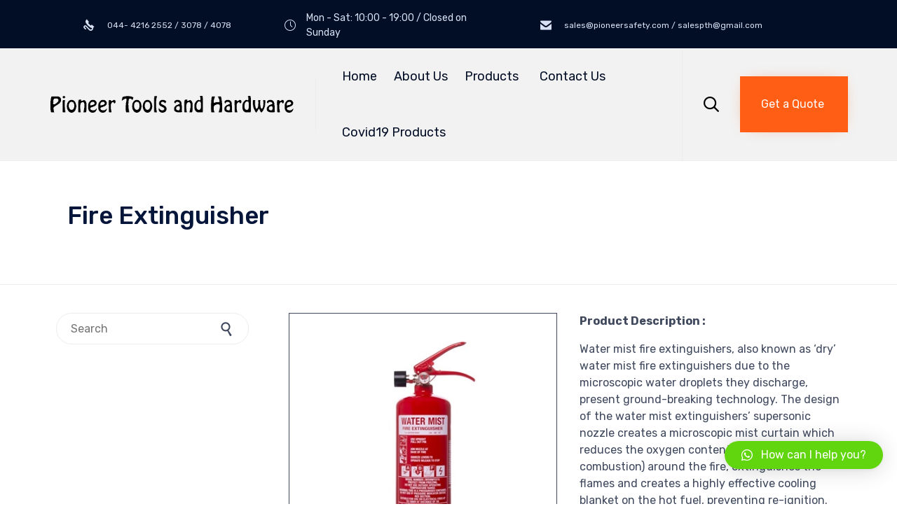

--- FILE ---
content_type: text/css;charset=UTF-8
request_url: https://pioneersafety.com/?custom-css=23a6e87f12
body_size: 2228
content:
@media (max-width: 480px) {
	#rev_slider_63_1_wrapper {
		height: 500px;
	}
}

@media (max-width: 900px) {
	#rev_slider_63_1_wrapper {
		height: 560px;
	}
}

@media (max-width: 1260px) {
	#rev_slider_63_1_wrapper {
		height: 560px;
	}
}

@media (min-width: 1261px) {
	#rev_slider_63_1_wrapper {
		height: 600px;
	}
}
.fl-node-58f47e84232be > .fl-col-content{
	background-image: url(http://pioneersafety.com/wp-content/uploads/2019/11/road-4470110_1920.jpg);
}
.vamtam-button.hover-accent5.button-border:hover {
    border-color: #add;
    background: #ff5e14;
    color:red;
}
.fl-builder-content .fl-node-58f47e84232be *:not(input):not(textarea):not(select):not(a):not(h1):not(h2):not(h3):not(h4):not(h5):not(h6):not(.fl-menu-mobile-toggle) {
    color:black;
}
.fl-builder-content .fl-node-58f47e84232be *:not(input):not(textarea):not(select):not(a):not(h1):not(h2):not(h3):not(h4):not(h5):not(h6):not(.fl-menu-mobile-toggle) {
    color: #f5f5f5;
}
element.class{
 background-image: url(...);
}
.fixed-header-box {
       position: sticky;
    display: block;   
    top: 0;
	 
}
h1 {
    font-size: 35px;
	
}
i.vamtam-button-icon.vamtam-button-icon-before.icon.icon-b.theme {
    color: black;
}


.fl-builder-content .fl-node-58f47e84232be *:not(input):not(textarea):not(select):not(a):not(h1):not(h2):not(h3):not(h4):not(h5):not(h6):not(.fl-menu-mobile-toggle) {
    color: black;
}
.woof_submit_search_form_container {
    overflow: hidden;
    clear: both;
    margin: 9px 0 15px 0;
    padding-top: 10px;
	
}
.chosen-container {
    min-width: 110px;
    position: relative;
    display: inline-block;
    vertical-align: middle;
    font-size: 13px;
    zoom: 1;
    *display: inline;
    -webkit-user-select: none;
    -moz-user-select: none;
    user-select: none;
    padding-top: 20px;
}
.select2-container--default .select2-selection--single .select2-selection__placeholder {
    color: black;
    position: relative;
    top: 6.2px;
}

.select2-container--default .select2-selection--single {
    background-color: rgba(198, 35, 35, 0);
    border: 1px solid #aaa;
    border-radius: 0px;
    position: relative;
    top: 24px;
}	

.page-header.layout-left-align {
align-items: flex-start;
position: relative;
left: 26px;
}

.woocommerce .products.vamtam-wc .product .add_to_cart_button:hover, .woocommerce .products.vamtam-wc .product .added_to_cart:hover, .woocommerce .products.vamtam-wc .product .ajax_add_to_cart:hover, .woocommerce .products.vamtam-wc .product .vamtam-button.product_type_simple:hover {
    background: #ff5e14;
    color: var(--vamtam-accent-color-5);
}
.woof label {
    cursor: pointer;
    font-size: 16px;
    font-family: rubik;
}
.woocommerce-page .products li {
border: 1px solid;
box-shadow: 8px 8px 12px #aaa;
padding: 10px !important;
min-height: 100px;
}
.woocommerce-page .products  :hover{
	color:#ff5e14;	
}
.cbp-item-wrapper {
    border: 1px solid;
	box-shadow: 8px 8px 12px #aaa;
padding: 10px !important;
min-height: 100px;
}

.woocommerce .products.vamtam-wc .product a .woocommerce-loop-product__title{
	font-size: 15px;
}

span.vamtam-heading-text {
    font-size: 16px;
}
img.fl-photo-img.wp-image-18046.size-large.vamtam-lazyload-noparent.image-loaded {
    height: 78px;
}
img.fl-photo-img.wp-image-18047.size-full.vamtam-lazyload-noparent.image-loaded {
	margin-top: -45px;
    height: 104px;
}
.fl-photo.fl-photo-align-center {
    margin-top: 57px;
}
img.fl-photo-img.wp-image-19039.size-full.vamtam-lazyload-noparent.image-loaded {
    margin-left: 29px;
}
img.fl-photo-img.wp-image-19040.size-full.vamtam-lazyload-noparent.image-loaded {
    margin-left: 26px;
}
.fl-rich-text {
    margin-left: 31px;
}
.fl-module.fl-module-photo.fl-node-5de6507783cf3 {
    margin-top: 6px;
}
img.fl-photo-img.wp-image-19058.size-full.vamtam-lazyload-noparent.image-loaded {
    margin-top: -15px;
}

.woocommerce .products.vamtam-wc .product a img{
	height:155px;
	object-fit:contain;
}
#mega-menu-wrap-menu-header #mega-menu-menu-header li.mega-menu-item.mega-menu-megamenu ul.mega-sub-menu ul.mega-sub-menu {
    visibility: inherit;
    opacity: 1;
    display: block;
    margin-left: 23px;
}
span.woof_checkbox_count {
    display: none;
}
.woocommerce .products.vamtam-wc .product {
    padding: 0 0 25px 0;
    text-align: center;
    border-radius: var(--vamtam-border-radius);
    overflow: hidden;
    position: relative;
    z-index: 1;
    box-sizing: border-box;
    background: var(--vamtam-accent-color-5);
    margin-bottom: 30px;
    transition: all .2s ease;
    object-fit: cover;
    height: 267px;
}


	.responsive-layout header.main-header .logo-wrapper .logo img {
    top: 0;
    display: block;
    opacity: 1!important;
    height: auto;
    max-height: 29px!important;
    width: auto;
    position: relative;
    
}

header.main-header .mobile-logo-additions, header.main-header .mobile-top-bar{position: relative;
    left: 43px;
}
@media (max-width: 768px) {
	.responsive-layout header.main-header .logo-wrapper .mobile-logo-additions{display: block;
    flex: 1 1 auto;
    text-align: right;
padding-right: 81px;
		padding-right: 0px;
    right: 0px;
    left: 0px;
}

.responsive-layout header.main-header .logo-wrapper .logo img {
    top: 0;
    display: block;
    opacity: 1!important;
    height: auto;
    max-height: 27px!important;
    width: auto;
    position: relative;
    left: 35px;
}
}
@media (max-width: 768px){
.fl-rich-text {
    margin-left: 1px;
}
}
img.normal-logo{
	width:350px !important;
}
.hadid{
	font-size:25px;
}
.vamtam-body-sidebar .widget .widgettitle {display:none;}

@media (max-width: 768px){
.responsive-layout header.main-header .logo-wrapper .logo img {
    top: 0;
    display: block;
    opacity: 1!important;
    height: auto;
    max-height: 27px!important;
    width: auto;
    position: relative;
    /* left: 35px; */
    width: 274px !important;
}
}
@media (max-width: 768px){
.fl-photo-content {
    width: 50%;
}
}

@media only screen and (max-width: 600px){

.fl-module.fl-module-photo.fl-node-5e0067bd1d415.logo1 {
    width: 200px;
    position: relative;
    left: 78px;
}

.fl-module.fl-module-photo.fl-node-5deb8115c34b1.logo2 {
    width: 193px;
    position: relative;
    left: 85px;
}

.fl-module.fl-module-photo.fl-node-5deb81985c4d5.logo3 {
    width: 200px;
    margin-left: 92px;
}

.fl-module.fl-module-photo.fl-node-5deb82788bcaf.logo4 {
    width: 200px;
    margin-left: 84px;
}

.fl-module.fl-module-photo.fl-node-5deb83048c26d.logo6 {
    width: 200px;
    margin-left: 88px;
}

.fl-module.fl-module-photo.fl-node-5deddec56c8d7.logo7 {
    width: 200px;
    margin-left: 87px;
    position: relative;
    bottom: 51px;
}
}

@media only screen and (max-width: 600px){
	.page-header h1 {
    margin: 0;
    overflow-wrap: break-word;
    max-width: 100%;
    margin-right: 13%;
}
	.fl-module.fl-module-photo.fl-node-597d02a1d56c0.footerlast {
    position: relative;
    right: 17px;
}
}
@media (max-width: 768px){
.fl-node-598afcd2173a5.fl-row > .fl-row-content-wrap {
    padding-top: 30px;
    padding-bottom: 30px;
    position: relative;
    right: 44px;
}
}
div.sharedaddy.sd-sharing-enabled{
	display:none;
}
td:first-child, th:first-child{
	    width: 129px;
}

.fl-node-598afcd2173a5 > .fl-row-content-wrap{
    padding-top: 0px;
    padding-bottom: 0px;
}
.fl-icon-text
{
	font-size: 12px;
}


.fl-node-597d02a1d58a4 > .fl-row-content-wrap {
	margin-top: -10px;
}
.fl-node-597d02a1d597d > .fl-row-content-wrap {
	padding-bottom:25px;}

element.style {
    font-size: 12px;
}
.icon-a:after, .icon-b:before, .icon[data-icon]:before {margin-left: 49px;}


#qlwapp .qlwapp-toggle {
margin-bottom: 50px !important;
}
.fl-node-597d02a1d60ee > .fl-row-content-wrap {
    padding-top: 0px !important;
    padding-bottom: 0px !important;
}
p.Body {
    margin: 5px 0px !important;
}

p.Body span {
    font-size: 12pt !important;
}
.fl-node-597d02a1d597d > .fl-row-content-wrap {
    padding-bottom: 5px !important;
}
.main-footer .widget.widget_nav_menu .menu li a {
    padding-top: 2px !important;
    padding-bottom: 2px !important;
}
.fl-node-597d02a1d56c0 > .fl-module-content {
    margin-bottom: -7px;
}